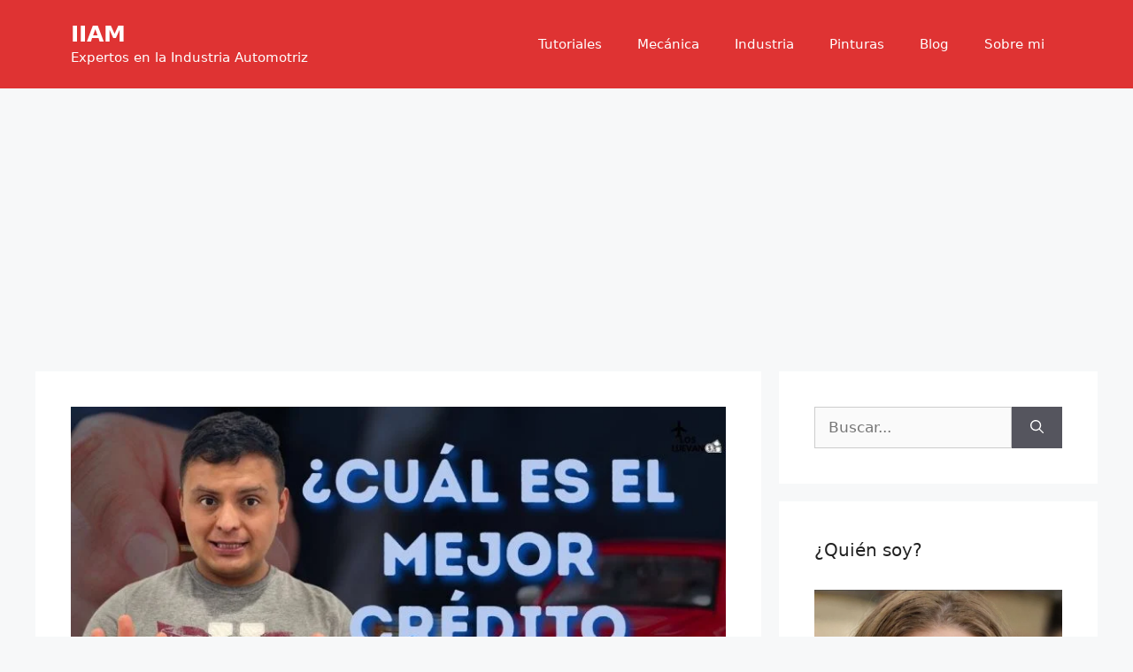

--- FILE ---
content_type: text/html; charset=UTF-8
request_url: https://iiammx.com/precios/cual-es-el-mejor-banco-para-sacar-un-credito-automotriz/
body_size: 24017
content:
<!DOCTYPE html>
<html lang="es">
<head>
	<meta charset="UTF-8">
	<meta name='robots' content='index, follow, max-image-preview:large, max-snippet:-1, max-video-preview:-1' />
<meta name="viewport" content="width=device-width, initial-scale=1">
	<!-- This site is optimized with the Yoast SEO plugin v26.7 - https://yoast.com/wordpress/plugins/seo/ -->
	<title>▷ ¿Cuál es el Mejor Banco para Sacar un Crédito Automotriz? Conoce los Pros y Contras de los Bancos Más Recomendados | Actualizado enero 2026</title>
	<meta name="description" content="➤ ¿Cuál es el Mejor Banco para Sacar un Crédito Automotriz? Conoce los Pros y Contras de los Bancos Más Recomendados ☝ ¿Cuál es el mejor banco para sacar un crédito automotriz?Si estás buscando el mejor banco para sacar un crédito automotriz, no busques más. Estás en el ... ➤" />
	<link rel="canonical" href="https://iiammx.com/precios/cual-es-el-mejor-banco-para-sacar-un-credito-automotriz/" />
	<meta property="og:locale" content="es_ES" />
	<meta property="og:type" content="article" />
	<meta property="og:title" content="▷ ¿Cuál es el Mejor Banco para Sacar un Crédito Automotriz? Conoce los Pros y Contras de los Bancos Más Recomendados | Actualizado enero 2026" />
	<meta property="og:description" content="➤ ¿Cuál es el Mejor Banco para Sacar un Crédito Automotriz? Conoce los Pros y Contras de los Bancos Más Recomendados ☝ ¿Cuál es el mejor banco para sacar un crédito automotriz?Si estás buscando el mejor banco para sacar un crédito automotriz, no busques más. Estás en el ... ➤" />
	<meta property="og:url" content="https://iiammx.com/precios/cual-es-el-mejor-banco-para-sacar-un-credito-automotriz/" />
	<meta property="og:site_name" content="IIAM" />
	<meta property="article:published_time" content="2023-09-13T13:22:04+00:00" />
	<meta property="og:image" content="https://iiammx.com/wp-content/uploads/2023/09/cual-es-el-mejor-banco-para-sacar-un-credito-automotriz.jpg" />
	<meta property="og:image:width" content="768" />
	<meta property="og:image:height" content="432" />
	<meta property="og:image:type" content="image/jpeg" />
	<meta name="author" content="admin" />
	<meta name="twitter:card" content="summary_large_image" />
	<meta name="twitter:label1" content="Escrito por" />
	<meta name="twitter:data1" content="admin" />
	<meta name="twitter:label2" content="Tiempo de lectura" />
	<meta name="twitter:data2" content="9 minutos" />
	<script type="application/ld+json" class="yoast-schema-graph">{"@context":"https://schema.org","@graph":[{"@type":"Article","@id":"https://iiammx.com/precios/cual-es-el-mejor-banco-para-sacar-un-credito-automotriz/#article","isPartOf":{"@id":"https://iiammx.com/precios/cual-es-el-mejor-banco-para-sacar-un-credito-automotriz/"},"author":{"name":"admin","@id":"https://iiammx.com/#/schema/person/c3eacd88612fcf4dbda14471342eed1e"},"headline":"¿Cuál es el Mejor Banco para Sacar un Crédito Automotriz? Conoce los Pros y Contras de los Bancos Más Recomendados","datePublished":"2023-09-13T13:22:04+00:00","mainEntityOfPage":{"@id":"https://iiammx.com/precios/cual-es-el-mejor-banco-para-sacar-un-credito-automotriz/"},"wordCount":1751,"image":{"@id":"https://iiammx.com/precios/cual-es-el-mejor-banco-para-sacar-un-credito-automotriz/#primaryimage"},"thumbnailUrl":"https://iiammx.com/wp-content/uploads/2023/09/cual-es-el-mejor-banco-para-sacar-un-credito-automotriz.jpg","articleSection":["Precios"],"inLanguage":"es"},{"@type":"WebPage","@id":"https://iiammx.com/precios/cual-es-el-mejor-banco-para-sacar-un-credito-automotriz/","url":"https://iiammx.com/precios/cual-es-el-mejor-banco-para-sacar-un-credito-automotriz/","name":"▷ ¿Cuál es el Mejor Banco para Sacar un Crédito Automotriz? Conoce los Pros y Contras de los Bancos Más Recomendados | Actualizado enero 2026","isPartOf":{"@id":"https://iiammx.com/#website"},"primaryImageOfPage":{"@id":"https://iiammx.com/precios/cual-es-el-mejor-banco-para-sacar-un-credito-automotriz/#primaryimage"},"image":{"@id":"https://iiammx.com/precios/cual-es-el-mejor-banco-para-sacar-un-credito-automotriz/#primaryimage"},"thumbnailUrl":"https://iiammx.com/wp-content/uploads/2023/09/cual-es-el-mejor-banco-para-sacar-un-credito-automotriz.jpg","datePublished":"2023-09-13T13:22:04+00:00","author":{"@id":"https://iiammx.com/#/schema/person/c3eacd88612fcf4dbda14471342eed1e"},"description":"➤ ¿Cuál es el Mejor Banco para Sacar un Crédito Automotriz? Conoce los Pros y Contras de los Bancos Más Recomendados ☝ ¿Cuál es el mejor banco para sacar un crédito automotriz?Si estás buscando el mejor banco para sacar un crédito automotriz, no busques más. Estás en el ... ➤","breadcrumb":{"@id":"https://iiammx.com/precios/cual-es-el-mejor-banco-para-sacar-un-credito-automotriz/#breadcrumb"},"inLanguage":"es","potentialAction":[{"@type":"ReadAction","target":["https://iiammx.com/precios/cual-es-el-mejor-banco-para-sacar-un-credito-automotriz/"]}]},{"@type":"ImageObject","inLanguage":"es","@id":"https://iiammx.com/precios/cual-es-el-mejor-banco-para-sacar-un-credito-automotriz/#primaryimage","url":"https://iiammx.com/wp-content/uploads/2023/09/cual-es-el-mejor-banco-para-sacar-un-credito-automotriz.jpg","contentUrl":"https://iiammx.com/wp-content/uploads/2023/09/cual-es-el-mejor-banco-para-sacar-un-credito-automotriz.jpg","width":768,"height":432},{"@type":"BreadcrumbList","@id":"https://iiammx.com/precios/cual-es-el-mejor-banco-para-sacar-un-credito-automotriz/#breadcrumb","itemListElement":[{"@type":"ListItem","position":1,"name":"Portada","item":"https://iiammx.com/"},{"@type":"ListItem","position":2,"name":"¿Cuál es el Mejor Banco para Sacar un Crédito Automotriz? Conoce los Pros y Contras de los Bancos Más Recomendados"}]},{"@type":"WebSite","@id":"https://iiammx.com/#website","url":"https://iiammx.com/","name":"IIAM","description":"Expertos en la Industria Automotriz","potentialAction":[{"@type":"SearchAction","target":{"@type":"EntryPoint","urlTemplate":"https://iiammx.com/?s={search_term_string}"},"query-input":{"@type":"PropertyValueSpecification","valueRequired":true,"valueName":"search_term_string"}}],"inLanguage":"es"},{"@type":"Person","@id":"https://iiammx.com/#/schema/person/c3eacd88612fcf4dbda14471342eed1e","name":"admin","image":{"@type":"ImageObject","inLanguage":"es","@id":"https://iiammx.com/#/schema/person/image/","url":"https://secure.gravatar.com/avatar/0942c27b836f031a5daf19a4e30b2e95bea9c75162a1c079e09c818b64630346?s=96&d=mm&r=g","contentUrl":"https://secure.gravatar.com/avatar/0942c27b836f031a5daf19a4e30b2e95bea9c75162a1c079e09c818b64630346?s=96&d=mm&r=g","caption":"admin"},"sameAs":["https://iiammx.com"]}]}</script>
	<!-- / Yoast SEO plugin. -->


<link rel="alternate" type="application/rss+xml" title="IIAM &raquo; Feed" href="https://iiammx.com/feed/" />
<link rel="alternate" type="application/rss+xml" title="IIAM &raquo; Feed de los comentarios" href="https://iiammx.com/comments/feed/" />
<link rel="alternate" title="oEmbed (JSON)" type="application/json+oembed" href="https://iiammx.com/wp-json/oembed/1.0/embed?url=https%3A%2F%2Fiiammx.com%2Fprecios%2Fcual-es-el-mejor-banco-para-sacar-un-credito-automotriz%2F" />
<link rel="alternate" title="oEmbed (XML)" type="text/xml+oembed" href="https://iiammx.com/wp-json/oembed/1.0/embed?url=https%3A%2F%2Fiiammx.com%2Fprecios%2Fcual-es-el-mejor-banco-para-sacar-un-credito-automotriz%2F&#038;format=xml" />
<style id='wp-img-auto-sizes-contain-inline-css'>
img:is([sizes=auto i],[sizes^="auto," i]){contain-intrinsic-size:3000px 1500px}
/*# sourceURL=wp-img-auto-sizes-contain-inline-css */
</style>
<link rel='stylesheet' id='argpd-cookies-eu-banner-css' href='https://iiammx.com/wp-content/plugins/adapta-rgpd/assets/css/cookies-banner-classic.css?ver=1.3.9' media='all' />
<style id='wp-emoji-styles-inline-css'>

	img.wp-smiley, img.emoji {
		display: inline !important;
		border: none !important;
		box-shadow: none !important;
		height: 1em !important;
		width: 1em !important;
		margin: 0 0.07em !important;
		vertical-align: -0.1em !important;
		background: none !important;
		padding: 0 !important;
	}
/*# sourceURL=wp-emoji-styles-inline-css */
</style>
<link rel='stylesheet' id='wp-block-library-css' href='https://iiammx.com/wp-includes/css/dist/block-library/style.min.css?ver=6.9' media='all' />
<style id='global-styles-inline-css'>
:root{--wp--preset--aspect-ratio--square: 1;--wp--preset--aspect-ratio--4-3: 4/3;--wp--preset--aspect-ratio--3-4: 3/4;--wp--preset--aspect-ratio--3-2: 3/2;--wp--preset--aspect-ratio--2-3: 2/3;--wp--preset--aspect-ratio--16-9: 16/9;--wp--preset--aspect-ratio--9-16: 9/16;--wp--preset--color--black: #000000;--wp--preset--color--cyan-bluish-gray: #abb8c3;--wp--preset--color--white: #ffffff;--wp--preset--color--pale-pink: #f78da7;--wp--preset--color--vivid-red: #cf2e2e;--wp--preset--color--luminous-vivid-orange: #ff6900;--wp--preset--color--luminous-vivid-amber: #fcb900;--wp--preset--color--light-green-cyan: #7bdcb5;--wp--preset--color--vivid-green-cyan: #00d084;--wp--preset--color--pale-cyan-blue: #8ed1fc;--wp--preset--color--vivid-cyan-blue: #0693e3;--wp--preset--color--vivid-purple: #9b51e0;--wp--preset--color--contrast: var(--contrast);--wp--preset--color--contrast-2: var(--contrast-2);--wp--preset--color--contrast-3: var(--contrast-3);--wp--preset--color--base: var(--base);--wp--preset--color--base-2: var(--base-2);--wp--preset--color--base-3: var(--base-3);--wp--preset--color--accent: var(--accent);--wp--preset--gradient--vivid-cyan-blue-to-vivid-purple: linear-gradient(135deg,rgb(6,147,227) 0%,rgb(155,81,224) 100%);--wp--preset--gradient--light-green-cyan-to-vivid-green-cyan: linear-gradient(135deg,rgb(122,220,180) 0%,rgb(0,208,130) 100%);--wp--preset--gradient--luminous-vivid-amber-to-luminous-vivid-orange: linear-gradient(135deg,rgb(252,185,0) 0%,rgb(255,105,0) 100%);--wp--preset--gradient--luminous-vivid-orange-to-vivid-red: linear-gradient(135deg,rgb(255,105,0) 0%,rgb(207,46,46) 100%);--wp--preset--gradient--very-light-gray-to-cyan-bluish-gray: linear-gradient(135deg,rgb(238,238,238) 0%,rgb(169,184,195) 100%);--wp--preset--gradient--cool-to-warm-spectrum: linear-gradient(135deg,rgb(74,234,220) 0%,rgb(151,120,209) 20%,rgb(207,42,186) 40%,rgb(238,44,130) 60%,rgb(251,105,98) 80%,rgb(254,248,76) 100%);--wp--preset--gradient--blush-light-purple: linear-gradient(135deg,rgb(255,206,236) 0%,rgb(152,150,240) 100%);--wp--preset--gradient--blush-bordeaux: linear-gradient(135deg,rgb(254,205,165) 0%,rgb(254,45,45) 50%,rgb(107,0,62) 100%);--wp--preset--gradient--luminous-dusk: linear-gradient(135deg,rgb(255,203,112) 0%,rgb(199,81,192) 50%,rgb(65,88,208) 100%);--wp--preset--gradient--pale-ocean: linear-gradient(135deg,rgb(255,245,203) 0%,rgb(182,227,212) 50%,rgb(51,167,181) 100%);--wp--preset--gradient--electric-grass: linear-gradient(135deg,rgb(202,248,128) 0%,rgb(113,206,126) 100%);--wp--preset--gradient--midnight: linear-gradient(135deg,rgb(2,3,129) 0%,rgb(40,116,252) 100%);--wp--preset--font-size--small: 13px;--wp--preset--font-size--medium: 20px;--wp--preset--font-size--large: 36px;--wp--preset--font-size--x-large: 42px;--wp--preset--spacing--20: 0.44rem;--wp--preset--spacing--30: 0.67rem;--wp--preset--spacing--40: 1rem;--wp--preset--spacing--50: 1.5rem;--wp--preset--spacing--60: 2.25rem;--wp--preset--spacing--70: 3.38rem;--wp--preset--spacing--80: 5.06rem;--wp--preset--shadow--natural: 6px 6px 9px rgba(0, 0, 0, 0.2);--wp--preset--shadow--deep: 12px 12px 50px rgba(0, 0, 0, 0.4);--wp--preset--shadow--sharp: 6px 6px 0px rgba(0, 0, 0, 0.2);--wp--preset--shadow--outlined: 6px 6px 0px -3px rgb(255, 255, 255), 6px 6px rgb(0, 0, 0);--wp--preset--shadow--crisp: 6px 6px 0px rgb(0, 0, 0);}:where(.is-layout-flex){gap: 0.5em;}:where(.is-layout-grid){gap: 0.5em;}body .is-layout-flex{display: flex;}.is-layout-flex{flex-wrap: wrap;align-items: center;}.is-layout-flex > :is(*, div){margin: 0;}body .is-layout-grid{display: grid;}.is-layout-grid > :is(*, div){margin: 0;}:where(.wp-block-columns.is-layout-flex){gap: 2em;}:where(.wp-block-columns.is-layout-grid){gap: 2em;}:where(.wp-block-post-template.is-layout-flex){gap: 1.25em;}:where(.wp-block-post-template.is-layout-grid){gap: 1.25em;}.has-black-color{color: var(--wp--preset--color--black) !important;}.has-cyan-bluish-gray-color{color: var(--wp--preset--color--cyan-bluish-gray) !important;}.has-white-color{color: var(--wp--preset--color--white) !important;}.has-pale-pink-color{color: var(--wp--preset--color--pale-pink) !important;}.has-vivid-red-color{color: var(--wp--preset--color--vivid-red) !important;}.has-luminous-vivid-orange-color{color: var(--wp--preset--color--luminous-vivid-orange) !important;}.has-luminous-vivid-amber-color{color: var(--wp--preset--color--luminous-vivid-amber) !important;}.has-light-green-cyan-color{color: var(--wp--preset--color--light-green-cyan) !important;}.has-vivid-green-cyan-color{color: var(--wp--preset--color--vivid-green-cyan) !important;}.has-pale-cyan-blue-color{color: var(--wp--preset--color--pale-cyan-blue) !important;}.has-vivid-cyan-blue-color{color: var(--wp--preset--color--vivid-cyan-blue) !important;}.has-vivid-purple-color{color: var(--wp--preset--color--vivid-purple) !important;}.has-black-background-color{background-color: var(--wp--preset--color--black) !important;}.has-cyan-bluish-gray-background-color{background-color: var(--wp--preset--color--cyan-bluish-gray) !important;}.has-white-background-color{background-color: var(--wp--preset--color--white) !important;}.has-pale-pink-background-color{background-color: var(--wp--preset--color--pale-pink) !important;}.has-vivid-red-background-color{background-color: var(--wp--preset--color--vivid-red) !important;}.has-luminous-vivid-orange-background-color{background-color: var(--wp--preset--color--luminous-vivid-orange) !important;}.has-luminous-vivid-amber-background-color{background-color: var(--wp--preset--color--luminous-vivid-amber) !important;}.has-light-green-cyan-background-color{background-color: var(--wp--preset--color--light-green-cyan) !important;}.has-vivid-green-cyan-background-color{background-color: var(--wp--preset--color--vivid-green-cyan) !important;}.has-pale-cyan-blue-background-color{background-color: var(--wp--preset--color--pale-cyan-blue) !important;}.has-vivid-cyan-blue-background-color{background-color: var(--wp--preset--color--vivid-cyan-blue) !important;}.has-vivid-purple-background-color{background-color: var(--wp--preset--color--vivid-purple) !important;}.has-black-border-color{border-color: var(--wp--preset--color--black) !important;}.has-cyan-bluish-gray-border-color{border-color: var(--wp--preset--color--cyan-bluish-gray) !important;}.has-white-border-color{border-color: var(--wp--preset--color--white) !important;}.has-pale-pink-border-color{border-color: var(--wp--preset--color--pale-pink) !important;}.has-vivid-red-border-color{border-color: var(--wp--preset--color--vivid-red) !important;}.has-luminous-vivid-orange-border-color{border-color: var(--wp--preset--color--luminous-vivid-orange) !important;}.has-luminous-vivid-amber-border-color{border-color: var(--wp--preset--color--luminous-vivid-amber) !important;}.has-light-green-cyan-border-color{border-color: var(--wp--preset--color--light-green-cyan) !important;}.has-vivid-green-cyan-border-color{border-color: var(--wp--preset--color--vivid-green-cyan) !important;}.has-pale-cyan-blue-border-color{border-color: var(--wp--preset--color--pale-cyan-blue) !important;}.has-vivid-cyan-blue-border-color{border-color: var(--wp--preset--color--vivid-cyan-blue) !important;}.has-vivid-purple-border-color{border-color: var(--wp--preset--color--vivid-purple) !important;}.has-vivid-cyan-blue-to-vivid-purple-gradient-background{background: var(--wp--preset--gradient--vivid-cyan-blue-to-vivid-purple) !important;}.has-light-green-cyan-to-vivid-green-cyan-gradient-background{background: var(--wp--preset--gradient--light-green-cyan-to-vivid-green-cyan) !important;}.has-luminous-vivid-amber-to-luminous-vivid-orange-gradient-background{background: var(--wp--preset--gradient--luminous-vivid-amber-to-luminous-vivid-orange) !important;}.has-luminous-vivid-orange-to-vivid-red-gradient-background{background: var(--wp--preset--gradient--luminous-vivid-orange-to-vivid-red) !important;}.has-very-light-gray-to-cyan-bluish-gray-gradient-background{background: var(--wp--preset--gradient--very-light-gray-to-cyan-bluish-gray) !important;}.has-cool-to-warm-spectrum-gradient-background{background: var(--wp--preset--gradient--cool-to-warm-spectrum) !important;}.has-blush-light-purple-gradient-background{background: var(--wp--preset--gradient--blush-light-purple) !important;}.has-blush-bordeaux-gradient-background{background: var(--wp--preset--gradient--blush-bordeaux) !important;}.has-luminous-dusk-gradient-background{background: var(--wp--preset--gradient--luminous-dusk) !important;}.has-pale-ocean-gradient-background{background: var(--wp--preset--gradient--pale-ocean) !important;}.has-electric-grass-gradient-background{background: var(--wp--preset--gradient--electric-grass) !important;}.has-midnight-gradient-background{background: var(--wp--preset--gradient--midnight) !important;}.has-small-font-size{font-size: var(--wp--preset--font-size--small) !important;}.has-medium-font-size{font-size: var(--wp--preset--font-size--medium) !important;}.has-large-font-size{font-size: var(--wp--preset--font-size--large) !important;}.has-x-large-font-size{font-size: var(--wp--preset--font-size--x-large) !important;}
/*# sourceURL=global-styles-inline-css */
</style>

<style id='classic-theme-styles-inline-css'>
/*! This file is auto-generated */
.wp-block-button__link{color:#fff;background-color:#32373c;border-radius:9999px;box-shadow:none;text-decoration:none;padding:calc(.667em + 2px) calc(1.333em + 2px);font-size:1.125em}.wp-block-file__button{background:#32373c;color:#fff;text-decoration:none}
/*# sourceURL=/wp-includes/css/classic-themes.min.css */
</style>
<link rel='stylesheet' id='youtube-iframe-replace-css-css' href='https://iiammx.com/wp-content/plugins/aitomaticblog//public/css/style-iyr.css?ver=6.9' media='all' />
<link rel='stylesheet' id='post-related-css-css' href='https://iiammx.com/wp-content/plugins/aitomaticblog//public/css/post-related.css?ver=6.9' media='all' />
<link rel='stylesheet' id='toc-screen-css' href='https://iiammx.com/wp-content/plugins/table-of-contents-plus/screen.min.css?ver=2411.1' media='all' />
<link rel='stylesheet' id='generate-widget-areas-css' href='https://iiammx.com/wp-content/themes/generatepress/assets/css/components/widget-areas.min.css?ver=3.6.1' media='all' />
<link rel='stylesheet' id='generate-style-css' href='https://iiammx.com/wp-content/themes/generatepress/assets/css/main.min.css?ver=3.6.1' media='all' />
<style id='generate-style-inline-css'>
body{background-color:#f7f8f9;color:#222222;}a{color:#1e73be;}a:hover, a:focus, a:active{color:#000000;}.wp-block-group__inner-container{max-width:1200px;margin-left:auto;margin-right:auto;}:root{--contrast:#222222;--contrast-2:#575760;--contrast-3:#b2b2be;--base:#f0f0f0;--base-2:#f7f8f9;--base-3:#ffffff;--accent:#1e73be;}:root .has-contrast-color{color:var(--contrast);}:root .has-contrast-background-color{background-color:var(--contrast);}:root .has-contrast-2-color{color:var(--contrast-2);}:root .has-contrast-2-background-color{background-color:var(--contrast-2);}:root .has-contrast-3-color{color:var(--contrast-3);}:root .has-contrast-3-background-color{background-color:var(--contrast-3);}:root .has-base-color{color:var(--base);}:root .has-base-background-color{background-color:var(--base);}:root .has-base-2-color{color:var(--base-2);}:root .has-base-2-background-color{background-color:var(--base-2);}:root .has-base-3-color{color:var(--base-3);}:root .has-base-3-background-color{background-color:var(--base-3);}:root .has-accent-color{color:var(--accent);}:root .has-accent-background-color{background-color:var(--accent);}body, button, input, select, textarea{font-family:-apple-system, system-ui, BlinkMacSystemFont, "Segoe UI", Helvetica, Arial, sans-serif, "Apple Color Emoji", "Segoe UI Emoji", "Segoe UI Symbol";}body{line-height:1.5;}.entry-content > [class*="wp-block-"]:not(:last-child):not(.wp-block-heading){margin-bottom:1.5em;}.main-navigation .main-nav ul ul li a{font-size:14px;}.sidebar .widget, .footer-widgets .widget{font-size:17px;}@media (max-width:768px){h1{font-size:31px;}h2{font-size:27px;}h3{font-size:24px;}h4{font-size:22px;}h5{font-size:19px;}}.top-bar{background-color:#636363;color:#ffffff;}.top-bar a{color:#ffffff;}.top-bar a:hover{color:#303030;}.site-header{background-color:#df3333;color:#ffffff;}.site-header a{color:#ffffff;}.site-header a:hover{color:#ffffff;}.main-title a,.main-title a:hover{color:#ffffff;}.site-description{color:#ffffff;}.mobile-menu-control-wrapper .menu-toggle,.mobile-menu-control-wrapper .menu-toggle:hover,.mobile-menu-control-wrapper .menu-toggle:focus,.has-inline-mobile-toggle #site-navigation.toggled{background-color:rgba(0, 0, 0, 0.02);}.main-navigation,.main-navigation ul ul{background-color:#df3333;}.main-navigation .main-nav ul li a, .main-navigation .menu-toggle, .main-navigation .menu-bar-items{color:#ffffff;}.main-navigation .main-nav ul li:not([class*="current-menu-"]):hover > a, .main-navigation .main-nav ul li:not([class*="current-menu-"]):focus > a, .main-navigation .main-nav ul li.sfHover:not([class*="current-menu-"]) > a, .main-navigation .menu-bar-item:hover > a, .main-navigation .menu-bar-item.sfHover > a{color:#ffffff;background-color:#df3333;}button.menu-toggle:hover,button.menu-toggle:focus{color:#ffffff;}.main-navigation .main-nav ul li[class*="current-menu-"] > a{color:#ffffff;background-color:#df3333;}.navigation-search input[type="search"],.navigation-search input[type="search"]:active, .navigation-search input[type="search"]:focus, .main-navigation .main-nav ul li.search-item.active > a, .main-navigation .menu-bar-items .search-item.active > a{color:#ffffff;background-color:#df3333;}.main-navigation ul ul{background-color:#eaeaea;}.main-navigation .main-nav ul ul li a{color:#515151;}.main-navigation .main-nav ul ul li:not([class*="current-menu-"]):hover > a,.main-navigation .main-nav ul ul li:not([class*="current-menu-"]):focus > a, .main-navigation .main-nav ul ul li.sfHover:not([class*="current-menu-"]) > a{color:#7a8896;background-color:#eaeaea;}.main-navigation .main-nav ul ul li[class*="current-menu-"] > a{color:#7a8896;background-color:#eaeaea;}.separate-containers .inside-article, .separate-containers .comments-area, .separate-containers .page-header, .one-container .container, .separate-containers .paging-navigation, .inside-page-header{background-color:#ffffff;}.entry-title a{color:#222222;}.entry-title a:hover{color:#55555e;}.entry-meta{color:#595959;}.sidebar .widget{background-color:#ffffff;}.footer-widgets{background-color:#ffffff;}.footer-widgets .widget-title{color:#000000;}.site-info{color:#ffffff;background-color:#55555e;}.site-info a{color:#ffffff;}.site-info a:hover{color:#d3d3d3;}.footer-bar .widget_nav_menu .current-menu-item a{color:#d3d3d3;}input[type="text"],input[type="email"],input[type="url"],input[type="password"],input[type="search"],input[type="tel"],input[type="number"],textarea,select{color:#666666;background-color:#fafafa;border-color:#cccccc;}input[type="text"]:focus,input[type="email"]:focus,input[type="url"]:focus,input[type="password"]:focus,input[type="search"]:focus,input[type="tel"]:focus,input[type="number"]:focus,textarea:focus,select:focus{color:#666666;background-color:#ffffff;border-color:#bfbfbf;}button,html input[type="button"],input[type="reset"],input[type="submit"],a.button,a.wp-block-button__link:not(.has-background){color:#ffffff;background-color:#55555e;}button:hover,html input[type="button"]:hover,input[type="reset"]:hover,input[type="submit"]:hover,a.button:hover,button:focus,html input[type="button"]:focus,input[type="reset"]:focus,input[type="submit"]:focus,a.button:focus,a.wp-block-button__link:not(.has-background):active,a.wp-block-button__link:not(.has-background):focus,a.wp-block-button__link:not(.has-background):hover{color:#ffffff;background-color:#3f4047;}a.generate-back-to-top{background-color:rgba( 0,0,0,0.4 );color:#ffffff;}a.generate-back-to-top:hover,a.generate-back-to-top:focus{background-color:rgba( 0,0,0,0.6 );color:#ffffff;}:root{--gp-search-modal-bg-color:var(--base-3);--gp-search-modal-text-color:var(--contrast);--gp-search-modal-overlay-bg-color:rgba(0,0,0,0.2);}@media (max-width:768px){.main-navigation .menu-bar-item:hover > a, .main-navigation .menu-bar-item.sfHover > a{background:none;color:#ffffff;}}.nav-below-header .main-navigation .inside-navigation.grid-container, .nav-above-header .main-navigation .inside-navigation.grid-container{padding:0px 20px 0px 20px;}.site-main .wp-block-group__inner-container{padding:40px;}.separate-containers .paging-navigation{padding-top:20px;padding-bottom:20px;}.entry-content .alignwide, body:not(.no-sidebar) .entry-content .alignfull{margin-left:-40px;width:calc(100% + 80px);max-width:calc(100% + 80px);}.rtl .menu-item-has-children .dropdown-menu-toggle{padding-left:20px;}.rtl .main-navigation .main-nav ul li.menu-item-has-children > a{padding-right:20px;}@media (max-width:768px){.separate-containers .inside-article, .separate-containers .comments-area, .separate-containers .page-header, .separate-containers .paging-navigation, .one-container .site-content, .inside-page-header{padding:30px;}.site-main .wp-block-group__inner-container{padding:30px;}.inside-top-bar{padding-right:30px;padding-left:30px;}.inside-header{padding-right:30px;padding-left:30px;}.widget-area .widget{padding-top:30px;padding-right:30px;padding-bottom:30px;padding-left:30px;}.footer-widgets-container{padding-top:30px;padding-right:30px;padding-bottom:30px;padding-left:30px;}.inside-site-info{padding-right:30px;padding-left:30px;}.entry-content .alignwide, body:not(.no-sidebar) .entry-content .alignfull{margin-left:-30px;width:calc(100% + 60px);max-width:calc(100% + 60px);}.one-container .site-main .paging-navigation{margin-bottom:20px;}}/* End cached CSS */.is-right-sidebar{width:30%;}.is-left-sidebar{width:30%;}.site-content .content-area{width:70%;}@media (max-width:768px){.main-navigation .menu-toggle,.sidebar-nav-mobile:not(#sticky-placeholder){display:block;}.main-navigation ul,.gen-sidebar-nav,.main-navigation:not(.slideout-navigation):not(.toggled) .main-nav > ul,.has-inline-mobile-toggle #site-navigation .inside-navigation > *:not(.navigation-search):not(.main-nav){display:none;}.nav-align-right .inside-navigation,.nav-align-center .inside-navigation{justify-content:space-between;}.has-inline-mobile-toggle .mobile-menu-control-wrapper{display:flex;flex-wrap:wrap;}.has-inline-mobile-toggle .inside-header{flex-direction:row;text-align:left;flex-wrap:wrap;}.has-inline-mobile-toggle .header-widget,.has-inline-mobile-toggle #site-navigation{flex-basis:100%;}.nav-float-left .has-inline-mobile-toggle #site-navigation{order:10;}}
/*# sourceURL=generate-style-inline-css */
</style>
<script src="https://iiammx.com/wp-includes/js/jquery/jquery.min.js?ver=3.7.1" id="jquery-core-js"></script>
<script src="https://iiammx.com/wp-includes/js/jquery/jquery-migrate.min.js?ver=3.4.1" id="jquery-migrate-js"></script>
<script src="https://iiammx.com/wp-content/plugins/adapta-rgpd/assets/js/cookies-eu-banner.js?ver=1.3.9" id="argpd-cookies-eu-banner-js"></script>
<link rel="https://api.w.org/" href="https://iiammx.com/wp-json/" /><link rel="alternate" title="JSON" type="application/json" href="https://iiammx.com/wp-json/wp/v2/posts/1392" /><link rel="EditURI" type="application/rsd+xml" title="RSD" href="https://iiammx.com/xmlrpc.php?rsd" />
<meta name="generator" content="WordPress 6.9" />
<link rel='shortlink' href='https://iiammx.com/?p=1392' />
<!-- Google tag (gtag.js) -->
<script async src="https://www.googletagmanager.com/gtag/js?id=G-T2GECKGEPZ"></script>
<script>
  window.dataLayer = window.dataLayer || [];
  function gtag(){dataLayer.push(arguments);}
  gtag('js', new Date());

  gtag('config', 'G-T2GECKGEPZ');
</script>

<script async src="https://pagead2.googlesyndication.com/pagead/js/adsbygoogle.js?client=ca-pub-3506594421931872"
     crossorigin="anonymous"></script>
<link rel="icon" href="https://iiammx.com/wp-content/uploads/2023/08/cropped-cropped-iiam-logo-b1-2x-180x180-8-32x32.png" sizes="32x32" />
<link rel="icon" href="https://iiammx.com/wp-content/uploads/2023/08/cropped-cropped-iiam-logo-b1-2x-180x180-8-192x192.png" sizes="192x192" />
<link rel="apple-touch-icon" href="https://iiammx.com/wp-content/uploads/2023/08/cropped-cropped-iiam-logo-b1-2x-180x180-8-180x180.png" />
<meta name="msapplication-TileImage" content="https://iiammx.com/wp-content/uploads/2023/08/cropped-cropped-iiam-logo-b1-2x-180x180-8-270x270.png" />
</head>

<body data-rsssl=1 class="wp-singular post-template-default single single-post postid-1392 single-format-standard wp-embed-responsive wp-theme-generatepress right-sidebar nav-float-right separate-containers header-aligned-left dropdown-hover featured-image-active" itemtype="https://schema.org/Blog" itemscope>
	<a class="screen-reader-text skip-link" href="#content" title="Saltar al contenido">Saltar al contenido</a>		<header class="site-header has-inline-mobile-toggle" id="masthead" aria-label="Sitio"  itemtype="https://schema.org/WPHeader" itemscope>
			<div class="inside-header grid-container">
				<div class="site-branding">
						<p class="main-title" itemprop="headline">
					<a href="https://iiammx.com/" rel="home">IIAM</a>
				</p>
						<p class="site-description" itemprop="description">Expertos en la Industria Automotriz</p>
					</div>	<nav class="main-navigation mobile-menu-control-wrapper" id="mobile-menu-control-wrapper" aria-label="Cambiar a móvil">
				<button data-nav="site-navigation" class="menu-toggle" aria-controls="primary-menu" aria-expanded="false">
			<span class="gp-icon icon-menu-bars"><svg viewBox="0 0 512 512" aria-hidden="true" xmlns="http://www.w3.org/2000/svg" width="1em" height="1em"><path d="M0 96c0-13.255 10.745-24 24-24h464c13.255 0 24 10.745 24 24s-10.745 24-24 24H24c-13.255 0-24-10.745-24-24zm0 160c0-13.255 10.745-24 24-24h464c13.255 0 24 10.745 24 24s-10.745 24-24 24H24c-13.255 0-24-10.745-24-24zm0 160c0-13.255 10.745-24 24-24h464c13.255 0 24 10.745 24 24s-10.745 24-24 24H24c-13.255 0-24-10.745-24-24z" /></svg><svg viewBox="0 0 512 512" aria-hidden="true" xmlns="http://www.w3.org/2000/svg" width="1em" height="1em"><path d="M71.029 71.029c9.373-9.372 24.569-9.372 33.942 0L256 222.059l151.029-151.03c9.373-9.372 24.569-9.372 33.942 0 9.372 9.373 9.372 24.569 0 33.942L289.941 256l151.03 151.029c9.372 9.373 9.372 24.569 0 33.942-9.373 9.372-24.569 9.372-33.942 0L256 289.941l-151.029 151.03c-9.373 9.372-24.569 9.372-33.942 0-9.372-9.373-9.372-24.569 0-33.942L222.059 256 71.029 104.971c-9.372-9.373-9.372-24.569 0-33.942z" /></svg></span><span class="screen-reader-text">Menú</span>		</button>
	</nav>
			<nav class="main-navigation sub-menu-right" id="site-navigation" aria-label="Principal"  itemtype="https://schema.org/SiteNavigationElement" itemscope>
			<div class="inside-navigation grid-container">
								<button class="menu-toggle" aria-controls="primary-menu" aria-expanded="false">
					<span class="gp-icon icon-menu-bars"><svg viewBox="0 0 512 512" aria-hidden="true" xmlns="http://www.w3.org/2000/svg" width="1em" height="1em"><path d="M0 96c0-13.255 10.745-24 24-24h464c13.255 0 24 10.745 24 24s-10.745 24-24 24H24c-13.255 0-24-10.745-24-24zm0 160c0-13.255 10.745-24 24-24h464c13.255 0 24 10.745 24 24s-10.745 24-24 24H24c-13.255 0-24-10.745-24-24zm0 160c0-13.255 10.745-24 24-24h464c13.255 0 24 10.745 24 24s-10.745 24-24 24H24c-13.255 0-24-10.745-24-24z" /></svg><svg viewBox="0 0 512 512" aria-hidden="true" xmlns="http://www.w3.org/2000/svg" width="1em" height="1em"><path d="M71.029 71.029c9.373-9.372 24.569-9.372 33.942 0L256 222.059l151.029-151.03c9.373-9.372 24.569-9.372 33.942 0 9.372 9.373 9.372 24.569 0 33.942L289.941 256l151.03 151.029c9.372 9.373 9.372 24.569 0 33.942-9.373 9.372-24.569 9.372-33.942 0L256 289.941l-151.029 151.03c-9.373 9.372-24.569 9.372-33.942 0-9.372-9.373-9.372-24.569 0-33.942L222.059 256 71.029 104.971c-9.372-9.373-9.372-24.569 0-33.942z" /></svg></span><span class="mobile-menu">Menú</span>				</button>
				<div id="primary-menu" class="main-nav"><ul id="menu-main" class=" menu sf-menu"><li id="menu-item-2984" class="menu-item menu-item-type-taxonomy menu-item-object-category menu-item-2984"><a href="https://iiammx.com/tutoriales/">Tutoriales</a></li>
<li id="menu-item-2985" class="menu-item menu-item-type-taxonomy menu-item-object-category menu-item-2985"><a href="https://iiammx.com/mecanica/">Mecánica</a></li>
<li id="menu-item-2986" class="menu-item menu-item-type-taxonomy menu-item-object-category menu-item-2986"><a href="https://iiammx.com/industria/">Industria</a></li>
<li id="menu-item-2987" class="menu-item menu-item-type-taxonomy menu-item-object-category menu-item-2987"><a href="https://iiammx.com/pinturas/">Pinturas</a></li>
<li id="menu-item-2983" class="menu-item menu-item-type-taxonomy menu-item-object-category menu-item-2983"><a href="https://iiammx.com/blog/">Blog</a></li>
<li id="menu-item-2992" class="menu-item menu-item-type-post_type menu-item-object-page menu-item-2992"><a href="https://iiammx.com/sobre-mi/">Sobre mi</a></li>
</ul></div>			</div>
		</nav>
					</div>
		</header>
		
	<div class="site grid-container container hfeed" id="page">
				<div class="site-content" id="content">
			
	<div class="content-area" id="primary">
		<main class="site-main" id="main">
			
<article id="post-1392" class="post-1392 post type-post status-publish format-standard has-post-thumbnail hentry category-precios" itemtype="https://schema.org/CreativeWork" itemscope>
	<div class="inside-article">
				<div class="featured-image page-header-image-single grid-container grid-parent">
			<div class="bialty-container"><img width="768" height="432" src="https://iiammx.com/wp-content/uploads/2023/09/cual-es-el-mejor-banco-para-sacar-un-credito-automotriz.jpg" class="attachment-full size-full wp-post-image" alt="&iquest;Cu&aacute;l es el Mejor Banco para Sacar un Cr&eacute;dito Automotriz? Conoce los Pros y Contras de los Bancos M&aacute;s Recomendados" itemprop="image" decoding="async" fetchpriority="high"></div>
		</div>
					<header class="entry-header">
				<h1 class="entry-title" itemprop="headline">¿Cuál es el Mejor Banco para Sacar un Crédito Automotriz? Conoce los Pros y Contras de los Bancos Más Recomendados</h1>		<div class="entry-meta">
			<span class="posted-on"><time class="entry-date published" datetime="2023-09-13T13:22:04+02:00" itemprop="datePublished">13/09/2023</time></span> <span class="byline">por <span class="author vcard" itemprop="author" itemtype="https://schema.org/Person" itemscope><a class="url fn n" href="https://iiammx.com/author/admin/" title="Ver todas las entradas de admin" rel="author" itemprop="url"><span class="author-name" itemprop="name">admin</span></a></span></span> 		</div>
					</header>
			
		<div class="entry-content" itemprop="text">
			<div class="bialty-container"><h2>&iquest;Cu&aacute;l es el mejor banco para sacar un cr&eacute;dito automotriz?</h2>
<p>Si est&aacute;s buscando el mejor banco para sacar un cr&eacute;dito automotriz, no busques m&aacute;s. Est&aacute;s en el lugar correcto. Hemos investigado a fondo y hemos encontrado que el mejor banco para sacar un cr&eacute;dito automotriz es el Banco de M&eacute;xico. </p>
<p>El Banco de M&eacute;xico ofrece una variedad de productos de financiamiento automotriz, desde el pr&eacute;stamo de auto a tasas bajas hasta el seguro de auto. Esto significa que puedes encontrar una soluci&oacute;n financiera para casi cualquier presupuesto. Adem&aacute;s, el Banco de M&eacute;xico ofrece la opci&oacute;n de refinanciar tu auto a tasas de inter&eacute;s m&aacute;s bajas que otras instituciones financieras. </p>
<h3>Ventajas de sacar un cr&eacute;dito automotriz con el Banco de M&eacute;xico</h3>
<ul>
<li><b>Tasas de inter&eacute;s bajas</b>: El Banco de M&eacute;xico ofrece tasas de inter&eacute;s muy competitivas para los pr&eacute;stamos automotrices.</li>
<li><b>Servicio al cliente excepcional</b>: El Banco de M&eacute;xico tiene un excelente servicio al cliente y asesores financieros altamente capacitados que pueden ayudarte a elegir la mejor soluci&oacute;n para tus necesidades.</li>
<li><b>Amplia variedad de productos financieros</b>: El Banco de M&eacute;xico ofrece una amplia gama de productos financieros para ayudarte a financiar tu auto, como seguros, tarjetas de cr&eacute;dito, etc.</li>
</ul>
<p>El Banco de M&eacute;xico tambi&eacute;n ofrece una variedad de beneficios adicionales para los clientes que solicitan un pr&eacute;stamo automotriz, como descuentos en el seguro de auto y promociones especiales. Adem&aacute;s, el Banco de M&eacute;xico ofrece una aplicaci&oacute;n m&oacute;vil para que puedas administrar tu cuenta de manera f&aacute;cil y segura. </p>
<p>Si est&aacute;s buscando el mejor banco para sacar un cr&eacute;dito automotriz, el Banco de M&eacute;xico es una excelente opci&oacute;n. Ofrece tasas de inter&eacute;s competitivas, productos financieros para satisfacer casi cualquier presupuesto y excelente servicio al cliente.</p>
<h2>&iquest;Qu&eacute; tipos de cr&eacute;ditos automotrices ofrecen los bancos?</h2>
<p>Los bancos ofrecen una variedad de cr&eacute;ditos automotrices que le permiten al comprador comprar un veh&iacute;culo nuevo o usado con un plan de financiamiento apropiado. Estos cr&eacute;ditos automotrices pueden ser una excelente forma de financiar un veh&iacute;culo sin tener que pagar todo el dinero de una sola vez. </p>
<p><iframe width="560" height="315" src="https://www.youtube.com/embed/S5IGmTc_lM0" title="YouTube video player" frameborder="0" allow="accelerometer; autoplay; clipboard-write; encrypted-media; gyroscope; picture-in-picture" allowfullscreen></iframe></p>
<h3>Cr&eacute;dito al consumo</h3>
<p>Los bancos ofrecen un cr&eacute;dito al consumo para la compra de veh&iacute;culos nuevos y usados. Estos pr&eacute;stamos le permiten al comprador financiar la compra de un veh&iacute;culo con un plan de pago a largo plazo. El plazo de estos pr&eacute;stamos puede variar desde unos pocos meses hasta varios a&ntilde;os. Los intereses sobre estos pr&eacute;stamos son generalmente m&aacute;s bajos que los intereses de los pr&eacute;stamos personales.</p>
<h3>Cr&eacute;dito de t&iacute;tulo</h3>
<p>Los bancos tambi&eacute;n ofrecen pr&eacute;stamos con t&iacute;tulo de veh&iacute;culo para la compra de veh&iacute;culos nuevos y usados. Estos pr&eacute;stamos le permiten al comprador financiar el veh&iacute;culo con un pr&eacute;stamo a corto plazo. Estos pr&eacute;stamos generalmente tienen un plazo de seis meses a un a&ntilde;o. El comprador debe proporcionar el t&iacute;tulo del veh&iacute;culo como garant&iacute;a para el pr&eacute;stamo. Estos pr&eacute;stamos tienen un inter&eacute;s m&aacute;s alto que los pr&eacute;stamos al consumo.</p>
<div class="global-div-post-related-aib"><a href="https://iiammx.com/precios/como-ser-el-mejor-mecanico-automotriz/" class="post-related-aib"><div class="internal-div-post-related-aib"><span class="text-post-related-aib">Quiz&aacute;s tambi&eacute;n te interese:</span>&nbsp; <span class="post-title-aib">Consejos para Ser el Mejor Mec&aacute;nico Automotriz: Claves para Lograr el &Eacute;xito</span></div></a></div>
<h3>Pr&eacute;stamos de refinanciamiento</h3>
<p>Los bancos tambi&eacute;n ofrecen pr&eacute;stamos de refinanciamiento para veh&iacute;culos nuevos y usados. Estos pr&eacute;stamos le permiten al comprador refinanciar un pr&eacute;stamo existente con un nuevo pr&eacute;stamo con un inter&eacute;s m&aacute;s bajo. Estos pr&eacute;stamos son una buena opci&oacute;n para los compradores que desean refinanciar un pr&eacute;stamo existente con un inter&eacute;s m&aacute;s bajo.</p>
<p><b>Tipos de cr&eacute;ditos automotrices:</b></p>
<ul>
<li>Cr&eacute;dito al consumo</li>
<li>Cr&eacute;dito de t&iacute;tulo</li>
<li>Pr&eacute;stamos de refinanciamiento</li>
</ul>
<p>Los bancos ofrecen una variedad de opciones de cr&eacute;dito para la compra de veh&iacute;culos nuevos y usados. El cr&eacute;dito al consumo es una opci&oacute;n para los compradores que desean financiar el veh&iacute;culo con un plan de pago a largo plazo. El cr&eacute;dito de t&iacute;tulo es una opci&oacute;n para los compradores que desean financiar el veh&iacute;culo con un pr&eacute;stamo a corto plazo. Los pr&eacute;stamos de refinanciamiento son una buena opci&oacute;n para los compradores que desean refinanciar un pr&eacute;stamo existente con un inter&eacute;s m&aacute;s bajo.</p>
<h2>&iquest;C&oacute;mo comparar los pr&eacute;stamos automotrices de los bancos?</h2>
<p><b>Comparar pr&eacute;stamos automotrices</b> es una tarea complicada, ya que los bancos ofrecen diferentes tasas de inter&eacute;s, plazos y condiciones para la obtenci&oacute;n del pr&eacute;stamo. Sin embargo, hay algunos aspectos importantes que deben ser tomados en cuenta al evaluar las diferentes opciones.</p>
<h3>Tasa de inter&eacute;s</h3>
<p>Es importante evaluar la tasa de inter&eacute;s que el banco ofrece para el pr&eacute;stamo automotriz. Esta tasa de inter&eacute;s puede variar entre los bancos y depende de factores como el historial de cr&eacute;dito, el monto del pr&eacute;stamo y el plazo para el pago.</p>
<h3>Plazos de pago</h3>
<p>Los plazos de pago para un pr&eacute;stamo automotriz tambi&eacute;n var&iacute;an entre los bancos. Los plazos m&aacute;s cortos suelen tener una tasa de inter&eacute;s m&aacute;s alta, mientras que los plazos m&aacute;s largos suelen tener una tasa de inter&eacute;s m&aacute;s baja. Es importante evaluar los plazos de pago para asegurarse de que se pueda cumplir con los pagos a tiempo.</p>
<h3>Gastos adicionales</h3>
<p>Algunos bancos tambi&eacute;n cobran tarifas adicionales para los pr&eacute;stamos automotrices, como tarifas de administraci&oacute;n, tarifas de apertura de cuenta, etc. Estas tarifas pueden ser una parte importante del costo total del pr&eacute;stamo y es importante considerarlas al comparar los diferentes bancos.</p>
<h3>Otros aspectos a considerar</h3>
<p>Otros aspectos importantes a considerar al comparar los pr&eacute;stamos automotrices son el tiempo de procesamiento, el nivel de atenci&oacute;n al cliente y el nivel de flexibilidad de los bancos para adaptarse a las necesidades del prestatario. Estos factores pueden ayudar a determinar cu&aacute;l es el mejor banco para obtener el pr&eacute;stamo.</p>
<h2>&iquest;Cu&aacute;les son las mejores tasas de inter&eacute;s para un cr&eacute;dito automotriz?</h2>
<p>Los cr&eacute;ditos automotrices son una de las mejores maneras de adquirir un veh&iacute;culo. Al obtener un cr&eacute;dito automotriz, puede estar seguro de obtener el veh&iacute;culo que desea al mejor precio posible. Pero, &iquest;cu&aacute;les son las mejores tasas de inter&eacute;s para un cr&eacute;dito automotriz?</p>
<p><b>Aseg&uacute;rate de comparar diferentes ofertas</b> Antes de elegir una tasa de inter&eacute;s para un cr&eacute;dito automotriz, es importante comparar varias ofertas. Esto le permitir&aacute; encontrar la tasa de inter&eacute;s m&aacute;s baja y las mejores condiciones para su cr&eacute;dito. Puede buscar en l&iacute;nea ofertas de diferentes instituciones financieras para comparar y encontrar la mejor tasa de inter&eacute;s.</p>
<p><b>Elige un cr&eacute;dito automotriz con un plazo de pago apropiado</b> Al elegir un cr&eacute;dito automotriz, es importante considerar el plazo de pago. Cuanto m&aacute;s largo sea el plazo de pago, m&aacute;s baja ser&aacute; la tasa de inter&eacute;s. Por otro lado, un plazo de pago m&aacute;s corto significar&aacute; una tasa de inter&eacute;s m&aacute;s alta. Elija un plazo de pago que se adapte a sus necesidades financieras.</p>
<p><b>Eval&uacute;a tu puntaje de cr&eacute;dito</b> El puntaje de cr&eacute;dito es un factor importante a la hora de determinar la tasa de inter&eacute;s para un cr&eacute;dito automotriz. Si su puntaje de cr&eacute;dito es alto, es probable que obtenga una tasa de inter&eacute;s m&aacute;s baja. Por el contrario, si su puntaje de cr&eacute;dito es bajo, es probable que obtenga una tasa de inter&eacute;s m&aacute;s alta.</p>
<p><b>Tenga en cuenta los cargos adicionales</b> Algunas instituciones financieras pueden cobrar cargos adicionales para un cr&eacute;dito automotriz. Estos cargos pueden incluir cargos por el procesamiento de la solicitud, tarifas de servicio y tarifas de seguro. Aseg&uacute;rese de considerar estos cargos adicionales al comparar diferentes ofertas. Esto le ayudar&aacute; a encontrar el mejor acuerdo para su cr&eacute;dito automotriz.</p>
<h2>&iquest;Qu&eacute; beneficios ofrecen los bancos al sacar un cr&eacute;dito automotriz?</h2>
<p>Los bancos son una excelente opci&oacute;n para financiar el costo de un auto nuevo o usado. Al otorgar un cr&eacute;dito automotriz, los bancos ofrecen diversos beneficios para los compradores de veh&iacute;culos. Estos incluyen:</p>
<h3>Tasas de inter&eacute;s bajas</h3>
<p>Los bancos suelen ofrecer tasas de inter&eacute;s m&aacute;s bajas para los cr&eacute;ditos automotrices que para otros pr&eacute;stamos. Esto permite a los compradores ahorrar dinero en intereses a largo plazo. Adem&aacute;s, algunos bancos ofrecen incentivos como tasas de inter&eacute;s reducidas si el comprador paga el pr&eacute;stamo a tiempo.</p>
<div class="global-div-post-related-aib"><a href="https://iiammx.com/precios/cual-es-la-mejor-escuela-de-mecanica-automotriz-en-mexico/" class="post-related-aib"><div class="internal-div-post-related-aib"><span class="text-post-related-aib">Quiz&aacute;s tambi&eacute;n te interese:</span>&nbsp; <span class="post-title-aib">Descubre Cu&aacute;l es la Mejor Escuela de Mec&aacute;nica Automotriz en M&eacute;xico</span></div></a></div>
<h3>Flexibilidad en el pago</h3>
<p>Los bancos ofrecen a los compradores de veh&iacute;culos una gran flexibilidad en el pago de sus pr&eacute;stamos. Los compradores pueden elegir entre diferentes planes de pago, como el pago mensual, el pago trimestral o el pago semestral. Esto les permite elegir el plan de pago que mejor se adapte a sus necesidades financieras.</p>
<h3>Aprobaci&oacute;n r&aacute;pida</h3>
<p>Los bancos tienen procesos de aprobaci&oacute;n r&aacute;pidos para los cr&eacute;ditos automotrices. Esto significa que los compradores pueden obtener el dinero que necesitan para comprar un veh&iacute;culo de forma r&aacute;pida y sencilla. Adem&aacute;s, los bancos tambi&eacute;n ofrecen opciones de financiaci&oacute;n para los compradores con mal cr&eacute;dito.</p>
<div class="global-div-post-related-aib"><a href="https://iiammx.com/precios/cuanto-gana-un-disenador-automotriz-en-argentina/" class="post-related-aib"><div class="internal-div-post-related-aib"><span class="text-post-related-aib">Quiz&aacute;s tambi&eacute;n te interese:</span>&nbsp; <span class="post-title-aib">Cu&aacute;nto Ganan los Dise&ntilde;adores Automotrices en Argentina: Salario Promedio</span></div></a></div>
<h3>Seguros de cr&eacute;dito</h3>
<p>Los bancos ofrecen seguros de cr&eacute;dito para proteger a los compradores de veh&iacute;culos en caso de que no puedan pagar el pr&eacute;stamo. Esto significa que el banco cubrir&aacute; los pagos del pr&eacute;stamo si el comprador no puede hacerlos. Esto es especialmente &uacute;til para los compradores que no tienen un historial de cr&eacute;dito s&oacute;lido.</p>
</div>
		</div>

				<footer class="entry-meta" aria-label="Meta de entradas">
			<span class="cat-links"><span class="gp-icon icon-categories"><svg viewBox="0 0 512 512" aria-hidden="true" xmlns="http://www.w3.org/2000/svg" width="1em" height="1em"><path d="M0 112c0-26.51 21.49-48 48-48h110.014a48 48 0 0143.592 27.907l12.349 26.791A16 16 0 00228.486 128H464c26.51 0 48 21.49 48 48v224c0 26.51-21.49 48-48 48H48c-26.51 0-48-21.49-48-48V112z" /></svg></span><span class="screen-reader-text">Categorías </span><a href="https://iiammx.com/precios/" rel="category tag">Precios</a></span> 		<nav id="nav-below" class="post-navigation" aria-label="Entradas">
			<div class="nav-previous"><span class="gp-icon icon-arrow-left"><svg viewBox="0 0 192 512" aria-hidden="true" xmlns="http://www.w3.org/2000/svg" width="1em" height="1em" fill-rule="evenodd" clip-rule="evenodd" stroke-linejoin="round" stroke-miterlimit="1.414"><path d="M178.425 138.212c0 2.265-1.133 4.813-2.832 6.512L64.276 256.001l111.317 111.277c1.7 1.7 2.832 4.247 2.832 6.513 0 2.265-1.133 4.813-2.832 6.512L161.43 394.46c-1.7 1.7-4.249 2.832-6.514 2.832-2.266 0-4.816-1.133-6.515-2.832L16.407 262.514c-1.699-1.7-2.832-4.248-2.832-6.513 0-2.265 1.133-4.813 2.832-6.512l131.994-131.947c1.7-1.699 4.249-2.831 6.515-2.831 2.265 0 4.815 1.132 6.514 2.831l14.163 14.157c1.7 1.7 2.832 3.965 2.832 6.513z" fill-rule="nonzero" /></svg></span><span class="prev"><a href="https://iiammx.com/blog/que-es-un-actuador-automotriz/" rel="prev">¿Qué es un Actuador Automotriz? Características y Funcionamiento</a></span></div><div class="nav-next"><span class="gp-icon icon-arrow-right"><svg viewBox="0 0 192 512" aria-hidden="true" xmlns="http://www.w3.org/2000/svg" width="1em" height="1em" fill-rule="evenodd" clip-rule="evenodd" stroke-linejoin="round" stroke-miterlimit="1.414"><path d="M178.425 256.001c0 2.266-1.133 4.815-2.832 6.515L43.599 394.509c-1.7 1.7-4.248 2.833-6.514 2.833s-4.816-1.133-6.515-2.833l-14.163-14.162c-1.699-1.7-2.832-3.966-2.832-6.515 0-2.266 1.133-4.815 2.832-6.515l111.317-111.316L16.407 144.685c-1.699-1.7-2.832-4.249-2.832-6.515s1.133-4.815 2.832-6.515l14.163-14.162c1.7-1.7 4.249-2.833 6.515-2.833s4.815 1.133 6.514 2.833l131.994 131.993c1.7 1.7 2.832 4.249 2.832 6.515z" fill-rule="nonzero" /></svg></span><span class="next"><a href="https://iiammx.com/mecanica/ventajas-de-estudiar-mecanica-automotriz/" rel="next">Las 5 principales ventajas de estudiar mecánica automotriz</a></span></div>		</nav>
				</footer>
			</div>
</article>
		</main>
	</div>

	<div class="widget-area sidebar is-right-sidebar" id="right-sidebar">
	<div class="inside-right-sidebar">
		<aside id="search-2" class="widget inner-padding widget_search"><form method="get" class="search-form" action="https://iiammx.com/">
	<label>
		<span class="screen-reader-text">Buscar:</span>
		<input type="search" class="search-field" placeholder="Buscar..." value="" name="s" title="Buscar:">
	</label>
	<button class="search-submit" aria-label="Buscar"><span class="gp-icon icon-search"><svg viewBox="0 0 512 512" aria-hidden="true" xmlns="http://www.w3.org/2000/svg" width="1em" height="1em"><path fill-rule="evenodd" clip-rule="evenodd" d="M208 48c-88.366 0-160 71.634-160 160s71.634 160 160 160 160-71.634 160-160S296.366 48 208 48zM0 208C0 93.125 93.125 0 208 0s208 93.125 208 208c0 48.741-16.765 93.566-44.843 129.024l133.826 134.018c9.366 9.379 9.355 24.575-.025 33.941-9.379 9.366-24.575 9.355-33.941-.025L337.238 370.987C301.747 399.167 256.839 416 208 416 93.125 416 0 322.875 0 208z" /></svg></span></button></form>
</aside><aside id="block-3" class="widget inner-padding widget_block"><h3 class="widget-title">¿Quién soy?</h3>
<img decoding="async" style="margin-bottom: 30px;" src="https://iiammx.com/wp-content/uploads/2024/07/asuncion-salazar-publicista-y-periodista-experta-en-automotriz.jpg">
<p>¡Hola a todo/as! Mi nombre es <b>Asunción Salazar y tengo 39 años</b>. He estudiado publicidad y periodismo en la universidad, fueron duros años pero por fin he conseguido lo que quería, poder vivir de lo que me apasiona y me gusta.</p>
<p>He trabajado en múltiples empresas y periódicos y he creado este blog para poder expresarme con todos y contar mi experiencia con todo lo que pueda. Quiero ayudar a toda la gente posible y con este blog voy a conseguir esto y mucho más. podéis hablarme por mi página de <a href="/contacto" style="color: blue;" target="_blank" rel="no-follow">contacto</a>.</p></aside><aside id="categories-3" class="widget inner-padding widget_categories"><h2 class="widget-title">Categorías</h2>
			<ul>
					<li class="cat-item cat-item-14"><a href="https://iiammx.com/aire-acondicionado/">Aire Acondicionado</a>
</li>
	<li class="cat-item cat-item-2"><a href="https://iiammx.com/blog/">Blog</a>
</li>
	<li class="cat-item cat-item-11"><a href="https://iiammx.com/credito/">Crédito</a>
</li>
	<li class="cat-item cat-item-12"><a href="https://iiammx.com/historia/">Historia</a>
</li>
	<li class="cat-item cat-item-9"><a href="https://iiammx.com/industria/">Industria</a>
</li>
	<li class="cat-item cat-item-10"><a href="https://iiammx.com/lugares/">Lugares</a>
</li>
	<li class="cat-item cat-item-7"><a href="https://iiammx.com/mecanica/">Mecánica</a>
</li>
	<li class="cat-item cat-item-13"><a href="https://iiammx.com/pinturas/">Pinturas</a>
</li>
	<li class="cat-item cat-item-8"><a href="https://iiammx.com/precios/">Precios</a>
</li>
	<li class="cat-item cat-item-6"><a href="https://iiammx.com/tutoriales/">Tutoriales</a>
</li>
			</ul>

			</aside>
		<aside id="recent-posts-2" class="widget inner-padding widget_recent_entries">
		<h2 class="widget-title">Entradas recientes</h2>
		<ul>
											<li>
					<a href="https://iiammx.com/blog/que-es-sae-automotriz/">¿Qué es SAE Automotriz? Una Explicación Detallada para los Interesados en el Sector Automotriz</a>
									</li>
											<li>
					<a href="https://iiammx.com/blog/que-es-can-bus-automotriz/">¿Qué es el CAN Bus Automotriz? Explicación detallada y consejos prácticos</a>
									</li>
											<li>
					<a href="https://iiammx.com/blog/que-es-autotronica-automotriz/">¿Qué es la Autotrónica Automotriz? Una Explicación Detallada</a>
									</li>
											<li>
					<a href="https://iiammx.com/historia/historia-de-la-refrigeracion-automotriz/">Historia de la Refrigeración Automotriz: desde los Primeros Pasos hasta la Era Moderna</a>
									</li>
											<li>
					<a href="https://iiammx.com/blog/que-es-iso-ts-16949-automotriz/">ISO TS 16949 Automotriz: ¿Qué es y cuáles son sus Beneficios?</a>
									</li>
											<li>
					<a href="https://iiammx.com/industria/de-que-se-encarga-la-industria-automotriz/">¿Qué hace la industria automotriz? Una mirada a su papel en el desarrollo económico</a>
									</li>
											<li>
					<a href="https://iiammx.com/blog/que-es-la-lubricacion-automotriz/">¿Qué es la Lubricación Automotriz? Entiende el Concepto y sus Beneficios</a>
									</li>
											<li>
					<a href="https://iiammx.com/lugares/donde-comprar-scanner-automotriz-en-el-df/">Donde Comprar Scanner Automotriz en el DF &#8211; Guía de Tiendas y Precios</a>
									</li>
											<li>
					<a href="https://iiammx.com/precios/que-pintura-automotriz-es-mejor/">Comparación de las Mejores Pinturas Automotrices: ¿Cuál es la Mejor Opción para Ti?</a>
									</li>
											<li>
					<a href="https://iiammx.com/lugares/donde-comprar-escaner-automotriz/">¿Dónde Comprar un Escáner Automotriz? Guía de Compra para el Mejor Escáner Automotriz</a>
									</li>
											<li>
					<a href="https://iiammx.com/credito/cuanto-tardan-en-aprobar-un-credito-automotriz/">Cómo calcular el tiempo de aprobación de un crédito automotriz: guía paso a paso</a>
									</li>
											<li>
					<a href="https://iiammx.com/precios/cuanto-cuesta-un-escaner-automotriz/">¿Cuánto Cuesta un Escaner Automotriz? Precios y Características Clave</a>
									</li>
											<li>
					<a href="https://iiammx.com/historia/historia-de-la-calidad-automotriz/">La Historia de la Calidad Automotriz: Cómo el Cuidado de la Calidad ha Evolucionado a Lo Largo de los Años</a>
									</li>
											<li>
					<a href="https://iiammx.com/blog/que-es-el-sistema-de-lubricacion-automotriz/">¿Qué es el Sistema de Lubricación Automotriz? Guía para entenderlo</a>
									</li>
											<li>
					<a href="https://iiammx.com/precios/cuanto-gana-un-mecanico-automotriz-en-espana/">Cuánto Ganan los Mecánicos Automotrices en España: Estudio de Salarios 2021</a>
									</li>
											<li>
					<a href="https://iiammx.com/blog/afinacion-automotriz-que-incluye/">Afinación Automotriz: Todo lo que Necesitas Saber</a>
									</li>
											<li>
					<a href="https://iiammx.com/tutoriales/como-hacer-un-escaner-automotriz/">Consejos Prácticos para Hacer un Escaner Automotriz de Forma Rápida y Segura</a>
									</li>
											<li>
					<a href="https://iiammx.com/industria/residuos-que-genera-la-industria-automotriz/">Cómo Gestionar los Residuos Generados por la Industria Automotriz</a>
									</li>
											<li>
					<a href="https://iiammx.com/tutoriales/como-funciona-un-seguro-automotriz/">Cómo funciona un seguro automotriz: conceptos básicos para entender el funcionamiento</a>
									</li>
											<li>
					<a href="https://iiammx.com/historia/industria-automotriz-en-estados-unidos-historia/">Los Orígenes de la Industria Automotriz en Estados Unidos: Una Historia</a>
									</li>
											<li>
					<a href="https://iiammx.com/tutoriales/como-preparar-bicapa-automotriz/">Consejos para Preparar una Bicapa Automotriz de Forma Correcta</a>
									</li>
											<li>
					<a href="https://iiammx.com/tutoriales/como-funciona-el-seguro-de-desempleo-en-un-credito-automotriz/">¿Cómo funciona el seguro de desempleo en un crédito automotriz? Entérate aquí</a>
									</li>
											<li>
					<a href="https://iiammx.com/blog/multimetro-automotriz-que-es/">Cómo Usar un Multímetro Automotriz para Diagnosticar Tu Vehículo</a>
									</li>
											<li>
					<a href="https://iiammx.com/industria/ingenieria-automotriz-cuanto-gana/">Cuánto Gana un Ingeniero Automotriz: Salarios y Estimaciones de Ingresos</a>
									</li>
											<li>
					<a href="https://iiammx.com/blog/caracteristicas-de-la-bomba-de-agua-automotriz/">Características y Beneficios de la Bomba de Agua Automotriz: Un Análisis Completo</a>
									</li>
											<li>
					<a href="https://iiammx.com/tutoriales/como-checar-un-relay-automotriz/">Cómo Checar el Estado de un Relay Automotriz: Guía Paso a Paso</a>
									</li>
											<li>
					<a href="https://iiammx.com/tutoriales/como-funciona-un-relevador-automotriz/">¿Cómo funciona un Relevador Automotriz? Una Explicación Sencilla</a>
									</li>
											<li>
					<a href="https://iiammx.com/blog/proceso-de-produccion-automotriz/">Guía paso a paso para entender el proceso de producción automotriz</a>
									</li>
											<li>
					<a href="https://iiammx.com/industria/materias-primas-que-requiere-la-industria-automotriz/">Las materias primas indispensables para la industria automotriz: ¿Qué necesita tu empresa?</a>
									</li>
											<li>
					<a href="https://iiammx.com/tutoriales/como-se-aplica-el-plaste-automotriz/">Cómo Aplicar Plaste Automotriz: Una Guía Paso a Paso</a>
									</li>
											<li>
					<a href="https://iiammx.com/pinturas/como-aplicar-pintura-mate-automotriz/">Consejos para Aplicar Pintura Mate Automotriz de Forma Correcta</a>
									</li>
											<li>
					<a href="https://iiammx.com/credito/cuanto-score-necesito-para-un-credito-automotriz/">¿Cuál es el Score Necesario para un Crédito Automotriz? &#8211; Consejos para Mejorar tu Puntuación de Crédito</a>
									</li>
											<li>
					<a href="https://iiammx.com/precios/cual-es-el-mejor-arrendamiento-automotriz/">Descubre Cuál Es El Mejor Arrendamiento Automotriz para Tu Negocio</a>
									</li>
											<li>
					<a href="https://iiammx.com/pinturas/para-que-sirve-el-primer-en-pintura-automotriz/">¿Para qué sirve el Primer en Pintura Automotriz? Conoce todos sus beneficios</a>
									</li>
											<li>
					<a href="https://iiammx.com/credito/como-comprobar-ingresos-para-un-credito-automotriz/">Consejos para comprobar los ingresos al solicitar un crédito automotriz</a>
									</li>
											<li>
					<a href="https://iiammx.com/mecanica/todas-las-herramientas-que-se-utilizan-en-mecanica-automotriz/">Todas las Herramientas Utilizadas en Mecánica Automotriz: una Guía Completa</a>
									</li>
											<li>
					<a href="https://iiammx.com/blog/que-es-un-sistema-automotriz/">¿Qué es un Sistema Automotriz? Explicación y Características</a>
									</li>
											<li>
					<a href="https://iiammx.com/tutoriales/como-conectar-un-supresor-de-ruido-automotriz/">Cómo conectar un Supresor de Ruido Automotriz: Guía Paso a Paso</a>
									</li>
											<li>
					<a href="https://iiammx.com/blog/para-que-sirve-el-primer-automotriz/">¿Para Qué Sirve el Primer Automotriz? Una Explicación Práctica para el Automovilista</a>
									</li>
											<li>
					<a href="https://iiammx.com/tutoriales/como-diluir-primer-automotriz/">Guía Paso a Paso: Cómo Diluir Correctamente Primer Automotriz</a>
									</li>
											<li>
					<a href="https://iiammx.com/lugares/donde-comprar-gas-para-aire-acondicionado-automotriz/">Donde Comprar Gas Para Aire Acondicionado Automotriz: ¿Dónde Encontrar el Mejor Precio?</a>
									</li>
											<li>
					<a href="https://iiammx.com/mecanica/ventajas-y-desventajas-de-estudiar-mecanica-automotriz/">Ventajas y Desventajas de Estudiar Mecánica Automotriz: Un Análisis SEO</a>
									</li>
											<li>
					<a href="https://iiammx.com/industria/ingenieria-mecanica-automotriz-que-hace/">Información sobre la Ingeniería Mecánica Automotriz: ¿Qué Hace y Cómo Funciona?</a>
									</li>
											<li>
					<a href="https://iiammx.com/aire-acondicionado/caracteristicas-del-aire-acondicionado-automotriz/">Las principales Características del Aire Acondicionado Automotriz: Todo lo que necesitas Saber</a>
									</li>
											<li>
					<a href="https://iiammx.com/mecanica/que-es-el-booster-en-mecanica-automotriz/">¿Qué es el Booster en Mecánica Automotriz? Todo lo que Necesitas Saber</a>
									</li>
											<li>
					<a href="https://iiammx.com/precios/como-ser-el-mejor-mecanico-automotriz/">Consejos para Ser el Mejor Mecánico Automotriz: Claves para Lograr el Éxito</a>
									</li>
											<li>
					<a href="https://iiammx.com/tutoriales/como-leer-planos-electricos-automotriz/">Cómo Leer Planos Eléctricos Automotrices: Una Guía Paso a Paso para Entenderlos</a>
									</li>
											<li>
					<a href="https://iiammx.com/historia/historia-de-grupo-continental-automotriz/">La Historia de Grupo Continental Automotriz: una Mirada a la Trayectoria de un Líder en el Sector Automotriz</a>
									</li>
											<li>
					<a href="https://iiammx.com/blog/pasos-para-realizar-una-alineacion-automotriz/">7 Pasos para Realizar una Alineación Automotriz Correctamente</a>
									</li>
											<li>
					<a href="https://iiammx.com/blog/conferencia-diagnostico-y-reparacion-de-computadoras-automotrices/">Conferencia “Diagnóstico y reparación de computadoras automotrices”</a>
									</li>
					</ul>

		</aside>	</div>
</div>

	</div>
</div>


<div class="site-footer footer-bar-active footer-bar-align-right">
			<footer class="site-info" aria-label="Sitio"  itemtype="https://schema.org/WPFooter" itemscope>
			<div class="inside-site-info grid-container">
						<div class="footer-bar">
			<aside id="nav_menu-2" class="widget inner-padding widget_nav_menu"><h2 class="widget-title">Textos legales</h2><div class="menu-footer-container"><ul id="menu-footer" class="menu"><li id="menu-item-24" class="menu-item menu-item-type-post_type menu-item-object-page menu-item-24"><a href="https://iiammx.com/politica-de-privacidad/">Política de Privacidad</a></li>
<li id="menu-item-25" class="menu-item menu-item-type-post_type menu-item-object-page menu-item-25"><a href="https://iiammx.com/aviso-legal/">Aviso Legal</a></li>
<li id="menu-item-23" class="menu-item menu-item-type-post_type menu-item-object-page menu-item-23"><a href="https://iiammx.com/politica-de-cookies/">Política de Cookies</a></li>
</ul></div></aside><aside id="block-2" class="widget inner-padding widget_block"><a href="/sobre-mi">Sobre mi</a>
<a href="/contacto">Contacto</a></aside>		</div>
						<div class="copyright-bar">
					<span class="copyright">&copy; 2026 IIAM</span> &bull; Creado con <a href="https://generatepress.com" itemprop="url">GeneratePress</a>				</div>
			</div>
		</footer>
		</div>

<script type="speculationrules">
{"prefetch":[{"source":"document","where":{"and":[{"href_matches":"/*"},{"not":{"href_matches":["/wp-*.php","/wp-admin/*","/wp-content/uploads/*","/wp-content/*","/wp-content/plugins/*","/wp-content/themes/generatepress/*","/*\\?(.+)"]}},{"not":{"selector_matches":"a[rel~=\"nofollow\"]"}},{"not":{"selector_matches":".no-prefetch, .no-prefetch a"}}]},"eagerness":"conservative"}]}
</script>
<script id="generate-a11y">
!function(){"use strict";if("querySelector"in document&&"addEventListener"in window){var e=document.body;e.addEventListener("pointerdown",(function(){e.classList.add("using-mouse")}),{passive:!0}),e.addEventListener("keydown",(function(){e.classList.remove("using-mouse")}),{passive:!0})}}();
</script>

<div id="cookies-eu-wrapper">
    <div 
      id="cookies-eu-banner"       
      data-wait-remove="250"
      >      
      <div id="cookies-eu-label">
          Esta web utiliza cookies propias y de terceros para su correcto funcionamiento y para fines analíticos y para mostrarte publicidad relacionada con sus preferencias en base a un perfil elaborado a partir de tus hábitos de navegación. Contiene enlaces a sitios web de terceros con políticas de privacidad ajenas que podrás aceptar o no cuando accedas a ellos. Al hacer clic en el botón Aceptar, acepta el uso de estas tecnologías y el procesamiento de tus datos para estos propósitos.
          
          <a class="argpd-cookies-politica" rel="nofollow" id="cookies-eu-more" href="https://iiammx.com/personalizar-cookies/">Más información</a>



      </div>

      <div id="cookies-eu-buttons">
        <button id="cookies-eu-reject" class="cookies-eu-reject">Rechazar</button>
        <button id="cookies-eu-accept" class="cookies-eu-accept">Aceptar</button></div>
    </div>
</div>

<div id="cookies-eu-banner-closed">
  <span>Privacidad</span>
</div>
<script src="https://iiammx.com/wp-content/plugins/aitomaticblog//public/js/youtube-iframe-replace.js?ver=1.0.0" id="youtube-iframe-replace-js-js"></script>
<script id="toc-front-js-extra">
var tocplus = {"visibility_show":"mostrar","visibility_hide":"ocultar","width":"Auto"};
//# sourceURL=toc-front-js-extra
</script>
<script src="https://iiammx.com/wp-content/plugins/table-of-contents-plus/front.min.js?ver=2411.1" id="toc-front-js"></script>
<script id="generate-menu-js-before">
var generatepressMenu = {"toggleOpenedSubMenus":true,"openSubMenuLabel":"Abrir el submen\u00fa","closeSubMenuLabel":"Cerrar el submen\u00fa"};
//# sourceURL=generate-menu-js-before
</script>
<script src="https://iiammx.com/wp-content/themes/generatepress/assets/js/menu.min.js?ver=3.6.1" id="generate-menu-js"></script>
<script id="wp-emoji-settings" type="application/json">
{"baseUrl":"https://s.w.org/images/core/emoji/17.0.2/72x72/","ext":".png","svgUrl":"https://s.w.org/images/core/emoji/17.0.2/svg/","svgExt":".svg","source":{"concatemoji":"https://iiammx.com/wp-includes/js/wp-emoji-release.min.js?ver=6.9"}}
</script>
<script type="module">
/*! This file is auto-generated */
const a=JSON.parse(document.getElementById("wp-emoji-settings").textContent),o=(window._wpemojiSettings=a,"wpEmojiSettingsSupports"),s=["flag","emoji"];function i(e){try{var t={supportTests:e,timestamp:(new Date).valueOf()};sessionStorage.setItem(o,JSON.stringify(t))}catch(e){}}function c(e,t,n){e.clearRect(0,0,e.canvas.width,e.canvas.height),e.fillText(t,0,0);t=new Uint32Array(e.getImageData(0,0,e.canvas.width,e.canvas.height).data);e.clearRect(0,0,e.canvas.width,e.canvas.height),e.fillText(n,0,0);const a=new Uint32Array(e.getImageData(0,0,e.canvas.width,e.canvas.height).data);return t.every((e,t)=>e===a[t])}function p(e,t){e.clearRect(0,0,e.canvas.width,e.canvas.height),e.fillText(t,0,0);var n=e.getImageData(16,16,1,1);for(let e=0;e<n.data.length;e++)if(0!==n.data[e])return!1;return!0}function u(e,t,n,a){switch(t){case"flag":return n(e,"\ud83c\udff3\ufe0f\u200d\u26a7\ufe0f","\ud83c\udff3\ufe0f\u200b\u26a7\ufe0f")?!1:!n(e,"\ud83c\udde8\ud83c\uddf6","\ud83c\udde8\u200b\ud83c\uddf6")&&!n(e,"\ud83c\udff4\udb40\udc67\udb40\udc62\udb40\udc65\udb40\udc6e\udb40\udc67\udb40\udc7f","\ud83c\udff4\u200b\udb40\udc67\u200b\udb40\udc62\u200b\udb40\udc65\u200b\udb40\udc6e\u200b\udb40\udc67\u200b\udb40\udc7f");case"emoji":return!a(e,"\ud83e\u1fac8")}return!1}function f(e,t,n,a){let r;const o=(r="undefined"!=typeof WorkerGlobalScope&&self instanceof WorkerGlobalScope?new OffscreenCanvas(300,150):document.createElement("canvas")).getContext("2d",{willReadFrequently:!0}),s=(o.textBaseline="top",o.font="600 32px Arial",{});return e.forEach(e=>{s[e]=t(o,e,n,a)}),s}function r(e){var t=document.createElement("script");t.src=e,t.defer=!0,document.head.appendChild(t)}a.supports={everything:!0,everythingExceptFlag:!0},new Promise(t=>{let n=function(){try{var e=JSON.parse(sessionStorage.getItem(o));if("object"==typeof e&&"number"==typeof e.timestamp&&(new Date).valueOf()<e.timestamp+604800&&"object"==typeof e.supportTests)return e.supportTests}catch(e){}return null}();if(!n){if("undefined"!=typeof Worker&&"undefined"!=typeof OffscreenCanvas&&"undefined"!=typeof URL&&URL.createObjectURL&&"undefined"!=typeof Blob)try{var e="postMessage("+f.toString()+"("+[JSON.stringify(s),u.toString(),c.toString(),p.toString()].join(",")+"));",a=new Blob([e],{type:"text/javascript"});const r=new Worker(URL.createObjectURL(a),{name:"wpTestEmojiSupports"});return void(r.onmessage=e=>{i(n=e.data),r.terminate(),t(n)})}catch(e){}i(n=f(s,u,c,p))}t(n)}).then(e=>{for(const n in e)a.supports[n]=e[n],a.supports.everything=a.supports.everything&&a.supports[n],"flag"!==n&&(a.supports.everythingExceptFlag=a.supports.everythingExceptFlag&&a.supports[n]);var t;a.supports.everythingExceptFlag=a.supports.everythingExceptFlag&&!a.supports.flag,a.supports.everything||((t=a.source||{}).concatemoji?r(t.concatemoji):t.wpemoji&&t.twemoji&&(r(t.twemoji),r(t.wpemoji)))});
//# sourceURL=https://iiammx.com/wp-includes/js/wp-emoji-loader.min.js
</script>

<script type="text/javascript">
jQuery(function ($) {
    'use strict';

    window.Adapta_RGPD = window.Adapta_RGPD || {};

    Adapta_RGPD.getCookie= function(name) {
        var v = document.cookie.match('(^|;) ?' + name + '=([^;]*)(;|$)');
        return v ? v[2] : null;
    }

    Adapta_RGPD.setCookie= function (name, value) {
      var date = new Date();
      date.setTime(date.getTime() + this.cookieTimeout);
      
      document.cookie = name + '=' + value + ';expires=' + date.toUTCString() + ';path=/';
    };

    Adapta_RGPD.deleteCookie = function (name) {
        var hostname = document.location.hostname.replace(/^www\./, '');
        var nacked = hostname.replace(/^[^.]+\./g, "");
        var commonSuffix = '; expires=Thu, 01-Jan-1970 00:00:01 GMT; path=/';

        // remove cookies that match name
        document.cookie = name + '=; domain=.' + hostname + commonSuffix;
        document.cookie = name + '=; domain=.' + nacked + commonSuffix;
        document.cookie = name + '=' + commonSuffix;

        // search and remove all cookies starts with name
        document.cookie.split(';')
        .filter(function(el) {
            return el.trim().indexOf(name) === 0;
        })
        .forEach(function(el) {
            var [k,v] = el.split('=');
            document.cookie = k + '=; domain=.' + hostname + commonSuffix;
            document.cookie = k + '=; domain=.' + nacked + commonSuffix;            
            document.cookie = k + '=' + commonSuffix;
        })
    };

    Adapta_RGPD.onlyUnique= function(value, index, self) {
      return self.indexOf(value) === index;
    };

    Adapta_RGPD.removeItemOnce = function(arr, value) {
      var index = arr.indexOf(value);
      if (index > -1) {
        arr.splice(index, 1);
      }
      return arr;
    };

    // load events.
    Adapta_RGPD.loadEvents= function(){
        $("[id^='custom-cookies-accept']").click(function(){
            var consents= new Array();  
            var value= Adapta_RGPD.getCookie('hasConsents');
            if ( null != value && value.length) {
                consents = value.split("+")
            }
            
            var consent = this.dataset.consent;
            consents.push(consent)
            
            var unique= consents.filter(Adapta_RGPD.onlyUnique);
            Adapta_RGPD.setCookie('hasConsents', unique.join('+'));
            Adapta_RGPD.setCookie('hasConsent', true);
        });

        $("[id^='custom-cookies-reject'],#custom-cookies-eu-reject,#cookies-eu-reject").click(function(){
            const trackingCookiesNames = ['__utma', '__utmb', '__utmc', '__utmt', '__utmv', '__utmz', '_ga', '_gat', '_gid', '_fbp'];   
            var value= Adapta_RGPD.getCookie('hasConsents');
            if ( null == value ) {
                return
            }

            // consent is the consent to remove. Ej ANLT
            var consent = ('undefined' !== typeof this.dataset && this.dataset.hasOwnProperty('consent'))?this.dataset.consent:null;
            if (consent != null) {              
                var consents = value.split("+")         
                consents=Adapta_RGPD.removeItemOnce(consents, consent)
                Adapta_RGPD.setCookie('hasConsents', consents.join('+'));
            }
            
            if ( 'ANLTCS' == consent || null == consent ) {
                trackingCookiesNames.map(Adapta_RGPD.deleteCookie);
            }

            // update api consent
            var consentUUIDCookie = Adapta_RGPD.getCookie('argpd_consentUUID');
            if ( null == consentUUIDCookie || consentUUIDCookie.length == 0) {
                return;
            }
        
            var ajaxurl = 'https://iiammx.com/wp-admin/admin-ajax.php';
            var data = {
                action: 'cookie_consent',
                security: 'c778d31a07',
                uri: window.location.href,
                'update': 1,
                'statement': $("#cookies-eu-label").text(),
                'purpose-necessary': 1,
                'purpose-non-necessary': 0,
                'purpose-analytics': 0,
                'purpose-marketing': 0,
                'purpose-advertisement': 0,
            };              
            $.post( ajaxurl, data, function(response) {                 
                
                if ( undefined !== response.success && false === response.success ) {                       
                    return;
                }       
            });
        });

        // reject all event
        $("#cookies-eu-banner-closed, .cookies-eu-banner-closed" ).click(function(){
            var date = new Date();
            date.setTime(date.getTime() + 33696000000);
            document.cookie = 'hasConsent' + '=' + 'configure' + ';expires=' + date.toUTCString() + ';path=/';
            window.location.reload();
        });

         

        // toggle first layer privacy
            }

    // init 
    Adapta_RGPD.init = function(){
        jQuery(document).ready(function($) {
            // Prevent for search engine execute ajax function.
            var bots = /bot|crawler|spider|crawling/i;
            var isBot = bots.test(navigator.userAgent);
            if ( isBot ) {
                return;
            }

            // event if cookies-reload option
            
            // code to launch when user accepts cookies
            new CookiesEuBanner(function (update=false) {
                var ajaxurl = 'https://iiammx.com/wp-admin/admin-ajax.php';
                var data = {
                    action: 'cookie_consent',
                    security: 'c778d31a07',
                    uri: window.location.href,
                    'update': (update == true)?1:0,
                    'statement': $("#cookies-eu-label").text(),
                    'purpose-necessary': 1,
                    'purpose-non-necessary': 0,
                    'purpose-analytics': '1',
                    'purpose-marketing': '0',
                    'purpose-advertisement': '1',
                };              
                $.post( ajaxurl, data, function(response) {
                    
                    if ( undefined !== response.success && false === response.success ) {                       
                        return;
                    }       

                    var data = jQuery.parseJSON(response);
                    if (data == null) {
                        return
                    }

                    // set cookie argpd_consentUUID
                    if (data.hasOwnProperty('uuid')) {
                        Adapta_RGPD.setCookie('argpd_consentUUID', data['uuid']);
                    }

                    // append scripts
                    if (data.hasOwnProperty('scripts-reject')) {
                        var scripts = data['scripts-reject'].split(",");
                        scripts.forEach(function(src){
                            var script = document.createElement( 'script' );
                            script.setAttribute( "src", src );
                            document.getElementsByTagName( "head" )[0].appendChild( script );
                        });             
                    }
                });             
            }, true);

            Adapta_RGPD.loadEvents();
        });
    }
    Adapta_RGPD.init();
});
</script>
        
</body>
</html>

<!-- Dynamic page generated in 0.187 seconds. -->
<!-- Cached page generated by WP-Super-Cache on 2026-01-18 13:32:08 -->


--- FILE ---
content_type: text/html; charset=utf-8
request_url: https://www.google.com/recaptcha/api2/aframe
body_size: 265
content:
<!DOCTYPE HTML><html><head><meta http-equiv="content-type" content="text/html; charset=UTF-8"></head><body><script nonce="tQ6AsFFLv3Muu14ogYMtSw">/** Anti-fraud and anti-abuse applications only. See google.com/recaptcha */ try{var clients={'sodar':'https://pagead2.googlesyndication.com/pagead/sodar?'};window.addEventListener("message",function(a){try{if(a.source===window.parent){var b=JSON.parse(a.data);var c=clients[b['id']];if(c){var d=document.createElement('img');d.src=c+b['params']+'&rc='+(localStorage.getItem("rc::a")?sessionStorage.getItem("rc::b"):"");window.document.body.appendChild(d);sessionStorage.setItem("rc::e",parseInt(sessionStorage.getItem("rc::e")||0)+1);localStorage.setItem("rc::h",'1768806645205');}}}catch(b){}});window.parent.postMessage("_grecaptcha_ready", "*");}catch(b){}</script></body></html>